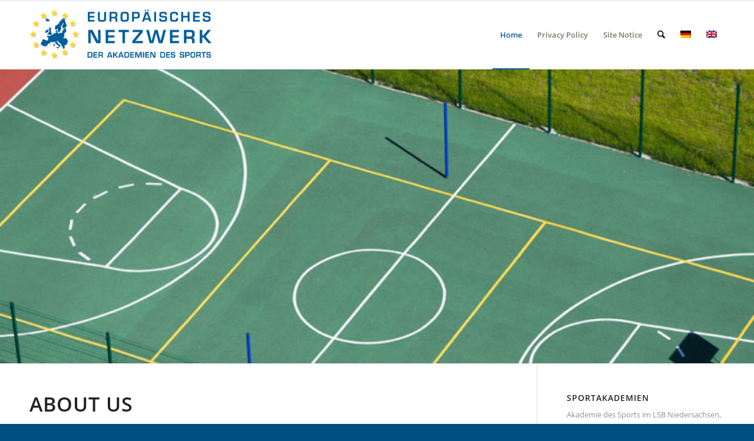

--- FILE ---
content_type: text/css
request_url: https://www.eurosportakademien.de/wp-content/uploads/dynamic_avia/avia_posts_css/post-245.css?ver=ver-1768910166
body_size: 52
content:
.flex_column.av-asoh1-8e8ff2a31d0c55562dcedf7e00426ea8{border-radius:0px 0px 0px 0px;padding:0px 0px 0px 0px} .flex_column.av-aakgt-2a12a53fdff15b5ebc7f37a0474dfe64{border-radius:0px 0px 0px 0px;padding:0px 0px 0px 0px} .flex_column.av-k7d5v5hi-fc63c91cae05c209a946ae2be2df8933{border-radius:0px 0px 0px 0px;padding:18px 0px 0px 0px} .avia-image-container.av-k7d5uyl6-5e269d04dda2cd6d0f7e2cc2de8d9da3 img.avia_image{box-shadow:none}.avia-image-container.av-k7d5uyl6-5e269d04dda2cd6d0f7e2cc2de8d9da3 .av-image-caption-overlay-center{color:#ffffff}